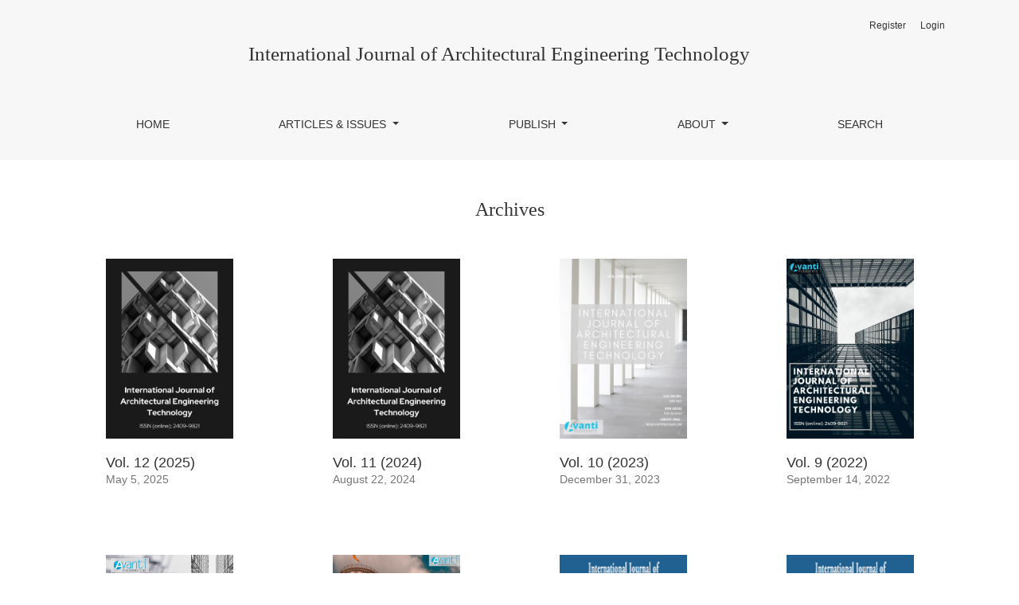

--- FILE ---
content_type: text/html; charset=utf-8
request_url: https://avantipublishers.com/index.php/ijaet/issue/archive
body_size: 5266
content:

	

	

<!DOCTYPE html>
<html lang="en-US" xml:lang="en-US">
<head>
	<meta charset="utf-8">
	<meta name="viewport" content="width=device-width, initial-scale=1.0">
	<title>
					Archives
	
							| International Journal of Architectural Engineering Technology
			</title>

	
<link rel="icon" href="https://avantipublishers.com/public/journals/5/favicon_en_US.png">
<meta name="generator" content="Open Journal Systems 3.3.0.14">
<meta charset="UTF-8">
<meta name="keywords" content="Architectural Culture, Planning and Financing, Building-System Integration, Structural and Computer-Aided Design, Artistic Practices and Urbanism, Design and Analysis of HVAC (Heating, Ventilating and Air Conditioning), Automobile Architecture and Design, Fire Protection and Electrical System, Architecture of Automobile Museums, Acoustic, Aerospace architecture and Design, Lighting, Aircraft architecture, Energy Conservation, Marine architecture and design, Conversion and Renovation, Naval architecture and design, Sustainability, Open Access, Architecture">
<link rel="alternate" type="application/atom+xml" href="https://avantipublishers.com/index.php/ijaet/gateway/plugin/AnnouncementFeedGatewayPlugin/atom">
<link rel="alternate" type="application/rdf+xml" href="https://avantipublishers.com/index.php/ijaet/gateway/plugin/AnnouncementFeedGatewayPlugin/rss">
<link rel="alternate" type="application/rss+xml" href="https://avantipublishers.com/index.php/ijaet/gateway/plugin/AnnouncementFeedGatewayPlugin/rss2">

<link rel="alternate" type="application/atom+xml" href="https://avantipublishers.com/index.php/ijaet/gateway/plugin/WebFeedGatewayPlugin/atom">
<link rel="alternate" type="application/rdf+xml" href="https://avantipublishers.com/index.php/ijaet/gateway/plugin/WebFeedGatewayPlugin/rss">
<link rel="alternate" type="application/rss+xml" href="https://avantipublishers.com/index.php/ijaet/gateway/plugin/WebFeedGatewayPlugin/rss2">
	<link rel="stylesheet" href="https://avantipublishers.com/plugins/themes/healthSciences/libs/bootstrap.min.css?v=3.3.0.14" type="text/css" /><link rel="stylesheet" href="https://avantipublishers.com/index.php/ijaet/$$$call$$$/page/page/css?name=stylesheet" type="text/css" /><link rel="stylesheet" href="https://avantipublishers.com/plugins/generic/citations/css/citations.css?v=3.3.0.14" type="text/css" /><link rel="stylesheet" href="https://avantipublishers.com/plugins/generic/doiInSummary/styles/doi.css?v=3.3.0.14" type="text/css" /><link rel="stylesheet" href="https://avantipublishers.com/plugins/generic/orcidProfile/css/orcidProfile.css?v=3.3.0.14" type="text/css" /><link rel="stylesheet" href="https://avantipublishers.com/public/site/styleSheet.css?v=3.3.0.14" type="text/css" />
	<link rel="canonical" href="https://avanti-journals.com/index.php/ijaet/issue/archive">
</head>
<body dir="ltr">

<header class="main-header">
	<div class="container">

		<div class="sr-only">			Archives
	</div>

	<div class="navbar-logo">
		<a href="	https://avantipublishers.com/index.php/ijaet/index
"><span class="navbar-logo-text">International Journal of Architectural Engineering Technology</span></a>
	</div>

		<nav class="navbar navbar-expand-lg navbar-light">
		<a class="navbar-brand" href="	https://avantipublishers.com/index.php/ijaet/index
"><span class="navbar-logo-text">International Journal of Architectural Engineering Technology</span></a>
		<button class="navbar-toggler" type="button" data-toggle="collapse" data-target="#main-navbar"
		        aria-controls="main-navbar" aria-expanded="false"
		        aria-label="Toggle Navigation">
			<span class="navbar-toggler-icon"></span>
		</button>

		<div class="collapse navbar-collapse justify-content-md-center" id="main-navbar">
																		<ul id="primaryNav" class="navbar-nav">
														<li class="nav-item nmi_type_remote_url">
				<a href="https://www.avantipublishers.com/index.php/ijaet"
					class="nav-link"
									>
					Home
				</a>
							</li>
																					<li class="nav-item nmi_type_about dropdown">
				<a href="https://avantipublishers.com/index.php/ijaet/about"
					class="nav-link dropdown-toggle"
											id="navMenuDropdown1"
						data-toggle="dropdown"
						aria-haspopup="true"
						aria-expanded="false"
									>
					Articles & Issues 
				</a>
									<div class="dropdown-menu" aria-labelledby="navMenuDropdown1">
																					<a class="dropdown-item" href="https://avantipublishers.com/index.php/ijaet/issue/current">
									Current
								</a>
																												<a class="dropdown-item" href="https://avantipublishers.com/index.php/ijaet/issue/archive">
									Archives
								</a>
																												<a class="dropdown-item" href="https://avantipublishers.com/index.php/ijaet/special-issues">
									Special Issues
								</a>
																		</div>
							</li>
																					<li class="nav-item nmi_type_about dropdown">
				<a href="https://avantipublishers.com/index.php/ijaet/about"
					class="nav-link dropdown-toggle"
											id="navMenuDropdown2"
						data-toggle="dropdown"
						aria-haspopup="true"
						aria-expanded="false"
									>
					Publish
				</a>
									<div class="dropdown-menu" aria-labelledby="navMenuDropdown2">
																					<a class="dropdown-item" href="https://avantipublishers.com/index.php/ijaet/about/submissions">
									Submit your article
								</a>
																												<a class="dropdown-item" href="https://www.avanti-journals.com/index.php/ijaet/about/submissions#authorGuidelines">
									Guide for Authors
								</a>
																												<a class="dropdown-item" href="https://avantipublishers.com/index.php/ijaet/publication-process">
									Publication Process
								</a>
																		</div>
							</li>
																					<li class="nav-item nmi_type_about dropdown">
				<a href="https://avantipublishers.com/index.php/ijaet/about"
					class="nav-link dropdown-toggle"
											id="navMenuDropdown3"
						data-toggle="dropdown"
						aria-haspopup="true"
						aria-expanded="false"
									>
					About
				</a>
									<div class="dropdown-menu" aria-labelledby="navMenuDropdown3">
																					<a class="dropdown-item" href="https://avantipublishers.com/index.php/ijaet/about">
									About the Journal
								</a>
																												<a class="dropdown-item" href="https://avantipublishers.com/index.php/ijaet/about/editorialTeam">
									Editorial Team
								</a>
																												<a class="dropdown-item" href="https://avantipublishers.com/index.php/ijaet/indexing-abstracting">
									Indexing & Abstracting
								</a>
																												<a class="dropdown-item" href="https://avantipublishers.com/index.php/ijaet/announcement">
									Announcements
								</a>
																												<a class="dropdown-item" href="http://avanti-journals.com/">
									Publisher
								</a>
																												<a class="dropdown-item" href="https://avantipublishers.com/index.php/ijaet/about/contact">
									Contact
								</a>
																												<a class="dropdown-item" href="https://avanti-journals.com/index.php/ijaet/about#peer_review_policy">
									Peer Review Policy
								</a>
																												<a class="dropdown-item" href="https://avanti-journals.com/index.php/ijaet/about#publication_ethics_malpractice_policy">
									Publication Ethics and Malpractice Policy
								</a>
																		</div>
							</li>
														<li class="nav-item nmi_type_search">
				<a href="https://avantipublishers.com/index.php/ijaet/search/search"
					class="nav-link"
									>
					Search
				</a>
							</li>
			</ul>

			
										<ul id="primaryNav-userNav" class="navbar-nav">
														<li class="nav-item nmi_type_user_register">
				<a href="https://avantipublishers.com/index.php/ijaet/user/register"
					class="nav-link"
									>
					Register
				</a>
							</li>
														<li class="nav-item nmi_type_user_login">
				<a href="https://avantipublishers.com/index.php/ijaet/login"
					class="nav-link"
									>
					Login
				</a>
							</li>
										</ul>

					</div>
	</nav>

			<ul id="userNav" class="navbar-nav">
														<li class="nav-item nmi_type_user_register">
				<a href="https://avantipublishers.com/index.php/ijaet/user/register"
					class="nav-link"
									>
					Register
				</a>
							</li>
														<li class="nav-item nmi_type_user_login">
				<a href="https://avantipublishers.com/index.php/ijaet/login"
					class="nav-link"
									>
					Login
				</a>
							</li>
										</ul>


		
	</div>
</header>

<div class="container page-archives">

	<div class="page-header page-archives-header">
		<h1>			Archives
	</h1>
	</div>

														<div class="row justify-content-around">
										<div class="col-md-3 col-lg-2">
					


<div class="card issue-summary">
			<a href="https://avantipublishers.com/index.php/ijaet/issue/view/207">
			<img class="card-img-top issue-summary-cover" src="https://avantipublishers.com/public/journals/5/cover_issue_207_en_US.jpg">
		</a>
		<div class="card-body">
		<h2 class="card-title issue-summary-series">
			<a href="https://avantipublishers.com/index.php/ijaet/issue/view/207">
							Vol. 12 (2025)
	
			</a>
		</h2>
					<div class="card-text">
									<p class="issue-summary-date">May  5, 2025</p>
											</div>
			</div>
</div>
			</div>
											<div class="col-md-3 col-lg-2">
					


<div class="card issue-summary">
			<a href="https://avantipublishers.com/index.php/ijaet/issue/view/203">
			<img class="card-img-top issue-summary-cover" src="https://avantipublishers.com/public/journals/5/cover_issue_203_en_US.jpg">
		</a>
		<div class="card-body">
		<h2 class="card-title issue-summary-series">
			<a href="https://avantipublishers.com/index.php/ijaet/issue/view/203">
							Vol. 11 (2024)
	
			</a>
		</h2>
					<div class="card-text">
									<p class="issue-summary-date">August 22, 2024</p>
											</div>
			</div>
</div>
			</div>
											<div class="col-md-3 col-lg-2">
					


<div class="card issue-summary">
			<a href="https://avantipublishers.com/index.php/ijaet/issue/view/192">
			<img class="card-img-top issue-summary-cover" src="https://avantipublishers.com/public/journals/5/cover_issue_192_en_US.jpg">
		</a>
		<div class="card-body">
		<h2 class="card-title issue-summary-series">
			<a href="https://avantipublishers.com/index.php/ijaet/issue/view/192">
							Vol. 10 (2023)
	
			</a>
		</h2>
					<div class="card-text">
									<p class="issue-summary-date">December 31, 2023</p>
											</div>
			</div>
</div>
			</div>
											<div class="col-md-3 col-lg-2">
					


<div class="card issue-summary">
			<a href="https://avantipublishers.com/index.php/ijaet/issue/view/187">
			<img class="card-img-top issue-summary-cover" src="https://avantipublishers.com/public/journals/5/cover_issue_187_en_US.jpg">
		</a>
		<div class="card-body">
		<h2 class="card-title issue-summary-series">
			<a href="https://avantipublishers.com/index.php/ijaet/issue/view/187">
							Vol. 9 (2022)
	
			</a>
		</h2>
					<div class="card-text">
									<p class="issue-summary-date">September 14, 2022</p>
											</div>
			</div>
</div>
			</div>
									</div>
														<div class="row justify-content-around">
										<div class="col-md-3 col-lg-2">
					


<div class="card issue-summary">
			<a href="https://avantipublishers.com/index.php/ijaet/issue/view/155">
			<img class="card-img-top issue-summary-cover" src="https://avantipublishers.com/public/journals/5/cover_issue_155_en_US.jpg">
		</a>
		<div class="card-body">
		<h2 class="card-title issue-summary-series">
			<a href="https://avantipublishers.com/index.php/ijaet/issue/view/155">
							Vol. 8 (2021)
	
			</a>
		</h2>
					<div class="card-text">
									<p class="issue-summary-date">December 31, 2021</p>
											</div>
			</div>
</div>
			</div>
											<div class="col-md-3 col-lg-2">
					


<div class="card issue-summary">
			<a href="https://avantipublishers.com/index.php/ijaet/issue/view/125">
			<img class="card-img-top issue-summary-cover" src="https://avantipublishers.com/public/journals/5/cover_issue_125_en_US.png">
		</a>
		<div class="card-body">
		<h2 class="card-title issue-summary-series">
			<a href="https://avantipublishers.com/index.php/ijaet/issue/view/125">
							Vol. 7 (2020)
	
			</a>
		</h2>
					<div class="card-text">
									<p class="issue-summary-date">December 31, 2020</p>
											</div>
			</div>
</div>
			</div>
											<div class="col-md-3 col-lg-2">
					


<div class="card issue-summary">
			<a href="https://avantipublishers.com/index.php/ijaet/issue/view/124">
			<img class="card-img-top issue-summary-cover" src="https://avantipublishers.com/public/journals/5/cover_issue_124_en_US.jpg">
		</a>
		<div class="card-body">
		<h2 class="card-title issue-summary-series">
			<a href="https://avantipublishers.com/index.php/ijaet/issue/view/124">
							Vol. 6 (2019)
	
			</a>
		</h2>
					<div class="card-text">
									<p class="issue-summary-date">December 31, 2019</p>
											</div>
			</div>
</div>
			</div>
											<div class="col-md-3 col-lg-2">
					


<div class="card issue-summary">
			<a href="https://avantipublishers.com/index.php/ijaet/issue/view/123">
			<img class="card-img-top issue-summary-cover" src="https://avantipublishers.com/public/journals/5/cover_issue_123_en_US.jpg">
		</a>
		<div class="card-body">
		<h2 class="card-title issue-summary-series">
			<a href="https://avantipublishers.com/index.php/ijaet/issue/view/123">
							Vol. 5 (2018)
	
			</a>
		</h2>
					<div class="card-text">
									<p class="issue-summary-date">December 31, 2018</p>
											</div>
			</div>
</div>
			</div>
									</div>
														<div class="row justify-content-around">
										<div class="col-md-3 col-lg-2">
					


<div class="card issue-summary">
			<a href="https://avantipublishers.com/index.php/ijaet/issue/view/122">
			<img class="card-img-top issue-summary-cover" src="https://avantipublishers.com/public/journals/5/cover_issue_122_en_US.jpg">
		</a>
		<div class="card-body">
		<h2 class="card-title issue-summary-series">
			<a href="https://avantipublishers.com/index.php/ijaet/issue/view/122">
							Vol. 4 (2017)
	
			</a>
		</h2>
					<div class="card-text">
									<p class="issue-summary-date">December 31, 2017</p>
											</div>
			</div>
</div>
			</div>
											<div class="col-md-3 col-lg-2">
					


<div class="card issue-summary">
			<a href="https://avantipublishers.com/index.php/ijaet/issue/view/121">
			<img class="card-img-top issue-summary-cover" src="https://avantipublishers.com/public/journals/5/cover_issue_121_en_US.jpg">
		</a>
		<div class="card-body">
		<h2 class="card-title issue-summary-series">
			<a href="https://avantipublishers.com/index.php/ijaet/issue/view/121">
							Vol. 3 No. 2 (2016)
	
			</a>
		</h2>
					<div class="card-text">
									<p class="issue-summary-date">December 31, 2016</p>
											</div>
			</div>
</div>
			</div>
											<div class="col-md-3 col-lg-2">
					


<div class="card issue-summary">
			<a href="https://avantipublishers.com/index.php/ijaet/issue/view/66">
			<img class="card-img-top issue-summary-cover" src="https://avantipublishers.com/public/journals/5/cover_issue_66_en_US.jpg">
		</a>
		<div class="card-body">
		<h2 class="card-title issue-summary-series">
			<a href="https://avantipublishers.com/index.php/ijaet/issue/view/66">
							Vol. 3 No. 1 (2016)
	
			</a>
		</h2>
					<div class="card-text">
									<p class="issue-summary-date">July 31, 2016</p>
											</div>
			</div>
</div>
			</div>
											<div class="col-md-3 col-lg-2">
					


<div class="card issue-summary">
			<a href="https://avantipublishers.com/index.php/ijaet/issue/view/56">
			<img class="card-img-top issue-summary-cover" src="https://avantipublishers.com/public/journals/5/cover_issue_56_en_US.jpg">
		</a>
		<div class="card-body">
		<h2 class="card-title issue-summary-series">
			<a href="https://avantipublishers.com/index.php/ijaet/issue/view/56">
							Vol. 2 No. 2 (2015)
	
			</a>
		</h2>
					<div class="card-text">
									<p class="issue-summary-date">December 31, 2015</p>
											</div>
			</div>
</div>
			</div>
									</div>
														<div class="row justify-content-around">
										<div class="col-md-3 col-lg-2">
					


<div class="card issue-summary">
			<a href="https://avantipublishers.com/index.php/ijaet/issue/view/28">
			<img class="card-img-top issue-summary-cover" src="https://avantipublishers.com/public/journals/5/cover_issue_28_en_US.jpg">
		</a>
		<div class="card-body">
		<h2 class="card-title issue-summary-series">
			<a href="https://avantipublishers.com/index.php/ijaet/issue/view/28">
							Vol. 2 No. 1 (2015)
	
			</a>
		</h2>
					<div class="card-text">
									<p class="issue-summary-date">July 31, 2015</p>
											</div>
			</div>
</div>
			</div>
											<div class="col-md-3 col-lg-2">
					


<div class="card issue-summary">
			<a href="https://avantipublishers.com/index.php/ijaet/issue/view/7">
			<img class="card-img-top issue-summary-cover" src="https://avantipublishers.com/public/journals/5/cover_issue_7_en_US.jpg">
		</a>
		<div class="card-body">
		<h2 class="card-title issue-summary-series">
			<a href="https://avantipublishers.com/index.php/ijaet/issue/view/7">
							Vol. 1 No. 1 (2014)
	
			</a>
		</h2>
					<div class="card-text">
									<p class="issue-summary-date">December 31, 2014</p>
											</div>
			</div>
</div>
			</div>
							</div>		
									</div>


<footer class="site-footer">
	<div class="container site-footer-sidebar" role="complementary"
	     aria-label="Sidebar">
		<div class="row">
			<div class="pkp_block block_web_feed">
	<h2 class="title">Current Issue</h2>
	<div class="content">
		<ul>
			<li>
				<a href="https://avantipublishers.com/index.php/ijaet/gateway/plugin/WebFeedGatewayPlugin/atom">
					<img src="https://avantipublishers.com/lib/pkp/templates/images/atom.svg" alt="Atom logo">
				</a>
			</li>
			<li>
				<a href="https://avantipublishers.com/index.php/ijaet/gateway/plugin/WebFeedGatewayPlugin/rss2">
					<img src="https://avantipublishers.com/lib/pkp/templates/images/rss20_logo.svg" alt="RSS2 logo">
				</a>
			</li>
			<li>
				<a href="https://avantipublishers.com/index.php/ijaet/gateway/plugin/WebFeedGatewayPlugin/rss">
					<img src="https://avantipublishers.com/lib/pkp/templates/images/rss10_logo.svg" alt="RSS1 logo">
				</a>
			</li>
		</ul>
	</div>
</div>
<div class="pkp_block block_custom" id="customblock-archive-highlights">
	<h2 class="title pkp_screen_reader">Archive Highlights</h2>
	<div class="content">
		<p class="p1"><strong>Archive Highlights</strong></p>
<p><a href="https://avanti-journals.com/index.php/ijaet/article/view/1538">Biobased Construction from Agricultural Crops: Paper 1 - A State of Play of Commercial Solutions in Europe</a></p>
<p><a href="https://avanti-journals.com/index.php/ijaet/article/view/1543">Biobased Construction from Agricultural Crops: Paper 2 - Supply Chain Dynamics of European Case Studies</a></p>
<p><a href="https://avanti-journals.com/index.php/ijaet/article/view/203">CFD Benchmark Tests for Indoor Environmental Problems: Part 1 Isothermal/Non-Isothermal Flow in 2D and 3D Room Model</a></p>
<p><a href="https://avanti-journals.com/index.php/ijaet/article/view/204">CFD Benchmark Tests for Indoor Environmental Problems: Part 2 Cross-Ventilation Airflows and Floor Heating Systems</a></p>
<p><a href="https://avanti-journals.com/index.php/ijaet/article/view/205">CFD Benchmark Tests for Indoor Environmental Problems: Part 3 Numerical Thermal Manikins</a></p>
<p><a href="https://avanti-journals.com/index.php/ijaet/article/view/206">CFD Benchmark Tests for Indoor Environmental Problems: Part 4 Air-conditioning Airflows, Residential Kitchen Airflows and Fire-Induced Flow</a></p>
<p><a href="https://avanti-journals.com/index.php/ijaet/issue/archive">View Archives</a></p>
	</div>
</div>

		</div>
	</div>
	<div class="container site-footer-content">
		<div class="row">
							<div class="col-md site-footer-content align-self-center">
					<p>© Copyright Avanti Publisher. 2024.                                                        <a href="https://www.linkedin.com/showcase/international-journal-of-architectural-engineering-technology" target="_blank" rel="noopener"><img style="width: 34px; height: 35px;" src="https://setpublisher.com/pms/public/site/images/admin/avanti.jpg" /></a></p>
<p>Office No. 201, Al-Musawir Crown, Block-10-A, Gulshan-e-Iqbal, Karachi, Pakistan.</p>
<p> </p>
				</div>
			
			<div class="col-md col-md-2 align-self-center text-right" role="complementary">
				<a href="https://avantipublishers.com/index.php/ijaet/about/aboutThisPublishingSystem">
					<img class="footer-brand-image" alt="More information about the publishing system, Platform and Workflow by OJS/PKP."
					     src="https://avantipublishers.com/templates/images/ojs_brand_white.png">
				</a>
			</div>
		</div>
	</div>
</footer><!-- pkp_structure_footer_wrapper -->


<div id="loginModal" class="modal fade" tabindex="-1" role="dialog">
	<div class="modal-dialog" role="document">
		<div class="modal-content">
			<div class="modal-body">
				<button type="button" class="close" data-dismiss="modal" aria-label="Close">
					<span aria-hidden="true">&times;</span>
				</button>
							<form class="form-login" method="post" action="https://avantipublishers.com/index.php/ijaet/login/signIn">
	<input type="hidden" name="csrfToken" value="f94869c57120422eb904c62e4b0a8170">
	<input type="hidden" name="source" value=""/>

	<fieldset>
		<div class="form-group form-group-username">
			<label for="usernameModal">
				Username
				<span class="required" aria-hidden="true">*</span>
				<span class="sr-only">
					Required
				</span>
			</label>
			<input type="text" class="form-control" name="username" id="usernameModal" value=""
			       maxlength="32" autocomplete="username" required>
		</div>
		<div class="form-group form-group-password">
			<label for="passwordModal">
				Password
				<span class="required" aria-hidden="true">*</span>
				<span class="sr-only">
					Required
				</span>
			</label>
			<input type="password" class="form-control" name="password" id="passwordModal" value=""
			       maxlength="32" autocomplete="current-password" required>
		</div>
		<div class="row">
			<div class="col-md-6">
				<div class="form-group form-group-forgot">
					<small class="form-text">
						<a href="https://avantipublishers.com/index.php/ijaet/login/lostPassword">
							Forgot your password?
						</a>
					</small>
				</div>
			</div>
			<div class="col-md-6">
				<div class="form-group form-check form-group-remember">
					<input type="checkbox" class="form-check-input" name="remember" id="rememberModal" value="1"
					       checked="$remember">
					<label for="rememberModal" class="form-check-label">
						<small class="form-text">
							Keep me logged in
						</small>
					</label>
				</div>
			</div>
		</div>
		<div class="form-group form-group-buttons">
			<button class="btn btn-primary" type="submit">
				Login
			</button>
		</div>
					<div class="form-group form-group-register">
				No account?
								<a href="https://avantipublishers.com/index.php/ijaet/user/register?source=">
					Register here
				</a>
			</div>
			</fieldset>
</form>
			</div>
		</div>
	</div>
</div>

<script src="https://avantipublishers.com/plugins/themes/healthSciences/libs/jquery.min.js?v=3.3.0.14" type="text/javascript"></script><script src="https://avantipublishers.com/plugins/themes/healthSciences/libs/popper.min.js?v=3.3.0.14" type="text/javascript"></script><script src="https://avantipublishers.com/plugins/themes/healthSciences/libs/bootstrap.min.js?v=3.3.0.14" type="text/javascript"></script><script src="https://avantipublishers.com/plugins/themes/healthSciences/js/main.js?v=3.3.0.14" type="text/javascript"></script><script src="https://avantipublishers.com/plugins/themes/healthSciences/libs/jquery-ui.min.js?v=3.3.0.14" type="text/javascript"></script><script src="https://avantipublishers.com/plugins/themes/healthSciences/libs/tag-it.min.js?v=3.3.0.14" type="text/javascript"></script><script type="text/javascript">
(function (w, d, s, l, i) { w[l] = w[l] || []; var f = d.getElementsByTagName(s)[0],
j = d.createElement(s), dl = l != 'dataLayer' ? '&l=' + l : ''; j.async = true; 
j.src = 'https://www.googletagmanager.com/gtag/js?id=' + i + dl; f.parentNode.insertBefore(j, f); 
function gtag(){dataLayer.push(arguments)}; gtag('js', new Date()); gtag('config', i); })
(window, document, 'script', 'dataLayer', 'UA-212991857-1');
</script>


</body>
</html>


--- FILE ---
content_type: text/css
request_url: https://avantipublishers.com/public/site/styleSheet.css?v=3.3.0.14
body_size: 516
content:
body{
font-family: sans-serif;
    text-align: justify;
}

.pkp_site_name .is_text {
    color:#000;
}

.pkp_page_index .homepage_image {
    margin-top: -1px;
    width: 160px;
    margin: 20px;
    border-radius: 5px 5px 5px 5px;
    box-shadow: 2px 4px 10px grey;
}

.pkp_brand_footer {
    padding: 30px;
    display: none;
}

.pkp_footer_content {
    padding: 0px 0px 0px 30px !important;
    text-align: left;
}

.pkp_navigation_primary_row {
    background: #0ca8dc !important;
    margin-bottom: 1px;
}


.pkp_navigation_primary_row {
    background: #fff;
    padding-left: 30px;
    padding-right: 30px;
}







.pkp_structure_page {
    margin-top: 0px;
    margin-bottom: 0px;
}

@media (min-width: 992px){
.pkp_site_name::before {
    content:url(https://www.avantipublishers.com/public/site/pageHeaderTitleImage_en_US.png);
    position: absolute;
    left: 0px;
    top: 0px;
}
}

@media (min-width: 992px){
.pkp_site_name {
    width: 75%;
    padding-left: 300px;
    margin-left: 0;
    padding-top: 15px;
    padding-bottom: 15px;
    height:104px;
}

.pkp_site_name .is_img {
 display :none;
    height: 190px;
    

}

@media (min-width: 992px)
.pkp_site_name .is_text {
    font-size: 18px;
       margin-left: 50px !important;

}

.block_custom > .content > p {
    border-radius: 6px;
    background: #f7bc4a;
    text-align: center;
    padding: 10px;
    border-radius:5px;
color:#000
}

.block_custom > .content > p > a{

color:#000
}


.pkp_structure_sidebar > .pkp_block > .content > ul > li {
	 border-radius: 6px;
    background: #f7bc4a;
    text-align: center;
    padding: 10px;
    margin-bottom: 10px;
    border-radius:5px;
    color:#000
}
.pkp_structure_sidebar > .pkp_block > .content > ul > li {
	
color:#000
}


.pkp_site_name {
    margin-top: 10px;
}

.pkp_structure_page{
	margin-top: 40px;
}


